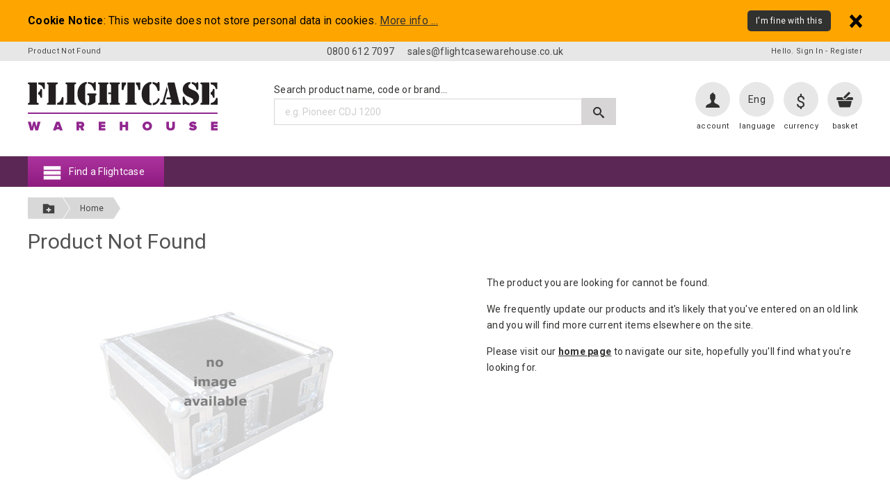

--- FILE ---
content_type: text/html
request_url: https://www.flightcasewarehouse.co.uk/application/product.asp?item=behringer-b315d-twin-speaker-flight-case-2775-7499
body_size: 16721
content:

<!DOCTYPE html>
<html lang="en" class="no-js">
<head>
	<meta http-equiv="X-UA-Compatible" content="IE=edge" />
	<meta http-equiv="Content-Type" content="text/html; charset=iso-8859-1">
	<meta name="viewport" content="width=device-width, maximum-scale=5.0">

	<title>Product Not Found</title>
	<meta name="keywords" content="Product Not Found">
	<meta name="description" content="Product Not Found">
	<meta name="author" content="Flightcase Warehouse">

	<link rel="dns-prefetch" href="https://translate.googleapis.com">
	<link rel="dns-prefetch" href="https://www.gstatic.com">

	<link rel="apple-touch-icon" sizes="180x180" href="../content/layout/favicons/apple-touch-icon.png">
	<link rel="icon" type="image/png" href="../content/layout/favicons/favicon-32x32.png" sizes="32x32">
	<link rel="icon" type="image/png" href="../content/layout/favicons/favicon-16x16.png" sizes="16x16">
	<link rel="manifest" href="../content/layout/favicons/manifest.json">
	<link rel="mask-icon" href="../content/layout/favicons/safari-pinned-tab.svg" color="#5bbad5">
	<link rel="shortcut icon" href="../content/layout/favicons/favicon.ico">
	<meta name="msapplication-config" content="../content/layout/favicons/browserconfig.xml">
	<meta name="theme-color" content="#8e1b80">

	<link rel="canonical" href="https://www.flightcasewarehouse.co.uk/" />

	<script>
		// Picture element HTML5 shiv
		document.createElement( "picture" );
	</script>

	<script type="text/JavaScript" language="JavaScript">
		relPath = "../";
		
			voucherPopupCode = "";
		
	</script>
	<link href="../include/css/critical-styles.css?cb=061222" rel="stylesheet">
	
		<!-- Global site tag (gtag.js) - Google Analytics -->
		<script async src="https://www.googletagmanager.com/gtag/js?id=G-75Y0WLSSD0"></script>
		<script>
		  window.dataLayer = window.dataLayer || [];
		  function gtag(){dataLayer.push(arguments);}
		  gtag('js', new Date());

		  gtag('config', 'G-75Y0WLSSD0');
		</script>
		

	<!-- PayPal BEGIN --> <script> ;(function(a,t,o,m,s){a[m]=a[m]||[];a[m].push({t:new Date().getTime(),event:'snippetRun'});var f=t.getElementsByTagName(o)[0],e=t.createElement(o),d=m!=='paypalDDL'?'&m='+m:'';e.async=!0;e.src='https://www.paypal.com/tagmanager/pptm.js?id='+s+d;f.parentNode.insertBefore(e,f);})(window,document,'script','paypalDDL','cdac52e0-4260-4197-a0cf-d95b265278ab'); </script> <!-- PayPal END -->

</head>
<body>

	

		<div class="top">
			<div class="pageWidth">
				<h1>Product Not Found</h1>

				<div class="phoneEmail">
					<a href="tel:08006127097">0800 612 7097</a>
					<a href="mailto:sales@flightcasewarehouse.co.uk">sales@flightcasewarehouse.co.uk</a>
				</div>

				<div class="accountLogin">
					
						<a href="../account/index.asp">Hello. Sign In</a> - <a href="../account/register.asp">Register</a>
					
				</div>
			</div><!-- /.pageWidth -->
		</div><!-- /.top -->
		<div class="header">
			<div class="pageWidth">
				<div class="head-tools">
					<div class="item search-toggle">
						<a href="#head-search" class="badge content-toggle search-link" aria-label="Show search form">
							<svg class="icon icon-search2" viewBox="0 0 1024 1024" aria-hidden="true"><path class="path1" d="M992.262 871.396l-242.552-206.294c-25.074-22.566-51.89-32.926-73.552-31.926 57.256-67.068 91.842-154.078 91.842-249.176 0-212.078-171.922-384-384-384-212.076 0-384 171.922-384 384s171.922 384 384 384c95.098 0 182.108-34.586 249.176-91.844-1 21.662 9.36 48.478 31.926 73.552l206.294 242.552c35.322 39.246 93.022 42.554 128.22 7.356s31.892-92.898-7.354-128.22zM384 640c-141.384 0-256-114.616-256-256s114.616-256 256-256 256 114.616 256 256-114.614 256-256 256z"></path></svg>
						</a>
						<div class="label">search</div>
					</div>
					<div class="item account">
						<a href="../account/index.asp" class="badge" aria-label="User account">
							<svg class="icon icon-user" viewBox="0 0 1024 1024" aria-hidden="true"><path class="path1" d="M395.52 109.875c-52.019 38.707-65.997 99.994-63.437 132.608 3.277 39.885 11.366 91.802 11.366 91.802s-16.026 8.704-16.026 43.725c5.581 87.91 34.97 49.971 41.011 88.525 14.541 92.877 47.77 76.339 47.77 127.027 0 84.429-34.816 123.904-143.514 170.701-109.056 47.002-221.491 106.138-221.491 208.538v51.2h921.6v-51.2c0-102.4-112.486-161.536-221.594-208.486-108.698-46.797-143.411-86.221-143.411-170.701 0-50.688 33.126-34.15 47.718-127.027 6.093-38.554 35.43-0.614 41.114-88.525 0-35.021-16.077-43.725-16.077-43.725s8.090-51.917 11.315-91.802c3.328-41.83-20.378-131.123-117.76-158.515-17.050-17.408-28.57-45.107 23.859-72.909-114.688-5.376-141.363 54.63-202.445 98.765z"></path></svg>
						</a>
						<div class="label"><a href="../account/index.asp">account</a></div>
					</div>
					<div class="item language">
						<a href="#menu-language" class="badge content-toggle notranslate" id="languageShort" title="English" aria-label="Change language">
							Eng
						</a>
						<div class="label" id="languageCheck">language</div>
						<div class="menu" id="menu-language">
							<div class="menu-inner">
								<ul class="selectLanguage">
									<li><a href="#" data-lang="en">English</a></li>
									<li><a href="#" data-lang="fr">French</a></li>
									<li><a href="#" data-lang="de">German</a></li>
									<li><a href="#" data-lang="it">Italian</a></li>
									<li><a href="#" data-lang="no">Norwegian</a></li>
									<li><a href="#" data-lang="es">Spanish</a></li>
								</ul>
							</div>
						</div>
					</div>
					<div class="item currency">
						<a href="#menu-currency" class="badge content-toggle" title="USD" aria-label="Change currency">
							<span class="symbol">&#36;</span>
						</a>
						<div class="label">currency</div>
						<div class="menu" id="menu-currency">
							<div class="menu-inner">
								<ul>
									<li><span class="clickable" onclick="setCurrency('GBP');" title="Convert Currencies to Pounds Sterling"><strong>&#163;</strong> GBP</span></li>
									<li><span class="clickable" onclick="setCurrency('EUR');" title="Convert Currencies to Euros"><strong>&#128;</strong> EURO</span></li>
									<li><span class="clickable" onclick="setCurrency('USD');" title="Convert Currencies to US Dollars"><strong>&#36;</strong> US-DOLLAR</span></li>
								</ul>
							</div>
						</div>
					</div>
					<div class="item basket">
						<a href="../cart/basket.asp" class="badge" aria-label="View your basket">
							
							<svg class="icon icon-shopping-basket" viewBox="0 0 1024 1024" aria-hidden="true"><path class="path1" d="M942.029 358.4h-256.358l-92.774 92.774c-23.194 23.194-54.067 35.942-86.835 35.942-32.87 0-63.693-12.8-86.938-35.994-23.142-23.142-35.942-53.965-35.994-86.784 0-1.997 0.512-3.942 0.563-5.939h-301.773c-16.998 0-30.72 13.722-30.72 30.72v122.88h921.6v-122.88c0-16.998-13.824-30.72-30.771-30.72zM551.322 409.549l258.816-258.816c12.032-11.981 12.134-31.386 0.102-43.469l-47.104-47.104c-11.981-11.981-31.437-11.93-43.52 0l-258.816 258.867c-24.986 24.986-24.986 65.536 0 90.522 24.986 24.934 65.485 24.986 90.522 0zM195.738 884.275c4.966 20.531 26.368 37.325 47.462 37.325h537.6c21.094 0 42.496-16.794 47.462-37.325l77.978-321.075h-788.48l77.978 321.075z"></path></svg>
						</a>
						<div class="label"><a href="../cart/basket.asp">basket</a></div>
					</div>

				</div><!-- /.head-tools -->

				<div class="logo">
					<a href="https://www.flightcasewarehouse.co.uk/"><img src="../content/layout/Flightcase-Warehouse-Brand-Logo.svg" width="275" height="71" alt="Product Not Found" title="Product Not Found" /></a>
				</div>

				<form id="head-search" name="search" action="../search/index.asp" method="get"><label for="headerSearchInput">Search product name, code or brand...</label><input type="text" name="keyword" class="textbox" id="headerSearchInput" value="" placeholder="e.g. Pioneer CDJ 1200" autocomplete="off" /><button type="submit" aria-label="Submit search">
						<svg class="icon icon-search2" viewBox="0 0 1024 1024" aria-hidden="true"><path class="path1" d="M992.262 871.396l-242.552-206.294c-25.074-22.566-51.89-32.926-73.552-31.926 57.256-67.068 91.842-154.078 91.842-249.176 0-212.078-171.922-384-384-384-212.076 0-384 171.922-384 384s171.922 384 384 384c95.098 0 182.108-34.586 249.176-91.844-1 21.662 9.36 48.478 31.926 73.552l206.294 242.552c35.322 39.246 93.022 42.554 128.22 7.356s31.892-92.898-7.354-128.22zM384 640c-141.384 0-256-114.616-256-256s114.616-256 256-256 256 114.616 256 256-114.614 256-256 256z"></path></svg>
						<span class="label">Search</span>
					</button>
				</form><!-- /#head-search -->

			</div><!-- /.pageWidth -->
		</div><!-- /.header -->

		
			<div class="nav-strip">
				<div class="pageWidth">
					<div class="mainMenuToggle">
						<div class="menu-label">
							<svg class="icon icon-menu2" viewBox="0 0 1024 1024" aria-hidden="true"><path class="path1" d="M64 192h896v192h-896zM64 448h896v192h-896zM64 704h896v192h-896z"></path></svg>
							Find a Flightcase
						</div>
						<div class="nudge-menu">
							
<div class="pri-nav"><ul><li id="pn_3359"><a href="https://www.flightcasewarehouse.co.uk/type/index.asp?section=in-stock-flightcases-13286">In Stock Flightcases</a><div class="sub-indicator"></div>	<div class="sub-menu-nudge " > <div class="sub-menu"> <ul><li class="has-sub">	<a class="title" href="../type/index.asp?section=flightcase-plant-pots-13481">Flightcase Plant Pots</a></li><li class="has-sub">	<a class="title" href="../type/index.asp?section=road-trunk-cable-trunk-flight-cases-13288">Road Trunk Cable Trunk Flight Cases</a></li><li class="has-sub">	<a class="title" href="../type/index.asp?section=19-rack-case-flightcases-13289">19" Rack Case Flightcases</a></li><li class="has-sub">	<a class="title" href="../type/index.asp?section=lighting-flightcases-13341">Lighting Flightcases</a></li><li class="has-sub">	<a class="title" href="../type/index.asp?section=wheel-boards-13336">Wheel boards</a></li>			</ul>			<div class="extra-link">				<a href="https://www.flightcasewarehouse.co.uk/type/index.asp?section=in-stock-flightcases-13286">All In Stock Flightcases</a>			</div>		</div>	</div></li><li id="pn_1966"><a href="https://www.flightcasewarehouse.co.uk/type/index.asp?section=cable-road-trunk-flight-cases-205">Cable Road Trunk Cases</a><div class="sub-indicator"></div>	<div class="sub-menu-nudge " > <div class="sub-menu"> <ul><li class="has-sub">	<a class="title" href="../type/index.asp?section=eurostyle-roadtrunks--10873"> GP Eurostyle Roadtrunk Flight Cases</a></li><li class="has-sub">	<a class="title" href="../type/index.asp?section=custom-cable-road-trunk--2415">Road Trunk Cable Trunk Flight Cases</a></li><li class="has-sub">	<a class="title" href="../type/index.asp?section=spider-road-trunk-cable-trunk-flightcases-13253">Spider Road Trunk Cable Trunk Flightcases</a></li><li class="has-sub">	<a class="title" href="../type/index.asp?section=caddy-cases-13291">Caddy Cases</a></li>			</ul>			<div class="extra-link">				<a href="https://www.flightcasewarehouse.co.uk/type/index.asp?section=cable-road-trunk-flight-cases-205">All Cable Road Trunk Cases</a>			</div>		</div>	</div></li><li id="pn_1956"><a href="https://www.flightcasewarehouse.co.uk/application/index.asp?section=tv-flight-cases-2389">TV Flight Cases</a><div class="sub-indicator"></div>	<div class="sub-menu-nudge " > <div class="sub-menu"> <ul><li class="has-sub">	<a class="title" href="../application/index.asp?section=custom-built-lcd-tv-flight-cases-2560">LCD TV Flight Cases</a></li>			</ul>			<div class="extra-link">				<a href="https://www.flightcasewarehouse.co.uk/application/index.asp?section=tv-flight-cases-2389">All TV Flight Cases</a>			</div>		</div>	</div></li><li id="pn_1960"><a href="https://www.flightcasewarehouse.co.uk/industry/index.asp?section=pro-audio-visual-cases-116">Pro Audio / Video Cases</a><div class="sub-indicator"></div>	<div class="sub-menu-nudge " > <div class="sub-menu"> <ul><li class="has-sub">	<a class="title" href="../industry/index.asp?section=tft-lcd-monitor-flight-cases-9477">TFT LCD Monitor Flight Cases</a>	<div class="sub-indicator"></div>	<div class="sub-menu-nudge">	<div class="sub-menu">	<ul><li><a href="../industry/index.asp?section=custom-built-tft-lcd-monitor-cases-9478">TFT LCD Monitor Flightcases</a></li>	</ul>	</div>	</div></li><li class="has-sub">	<a class="title" href="../industry/index.asp?section=projector-flight-cases-2391">Projector Flight Cases</a>	<div class="sub-indicator"></div>	<div class="sub-menu-nudge">	<div class="sub-menu">	<ul><li><a href="../industry/index.asp?section=custom-built-projector-cases-2557">Projector Flight Cases</a></li>	</ul>	</div>	</div></li><li class="has-sub">	<a class="title" href="../industry/index.asp?section=computer-and-laptop-flight-cases-2388">Computer & Laptop Flight Cases</a>	<div class="sub-indicator"></div>	<div class="sub-menu-nudge">	<div class="sub-menu">	<ul><li><a href="../industry/index.asp?section=apple-flight-cases-8081">Apple Flight Cases</a></li><li><a href="../industry/index.asp?section=desktop-computer-cases-2467">Desktop Computer Flight Cases</a></li><li><a href="../industry/index.asp?section=laptop-cases-2470">Laptop Cases</a></li><li><a href="../industry/index.asp?section=tablet-computer-flight-cases-7369">Tablet Computer Flight Cases</a></li><li><a href="../industry/index.asp?section=laptop-rack-cases-2469">Laptop Rack Flight Cases</a></li><li><a href="../industry/index.asp?section=printer-flight-cases-8981">Printer Flight Cases</a></li><li><a href="../industry/index.asp?section=3d-printer-flight-cases-11132">3D Printer Flight Cases</a></li>	</ul>	</div>	</div></li><li class="has-sub">	<a class="title" href="../industry/index.asp?section=digital-signage-totem-flight-cases-11916">Digital Signage Totem Flight Cases</a>	<div class="sub-indicator"></div>	<div class="sub-menu-nudge">	<div class="sub-menu">	<ul><li><a href="../industry/index.asp?section=digital-signage-totem-flightcases-12093">Digital Signage Totem Flight Cases</a></li>	</ul>	</div>	</div></li><li class="has-sub">	<a class="title" href="../industry/index.asp?section=wireless-radio-microphone-flight-cases-2393">Microphone Flight Cases</a>	<div class="sub-indicator"></div>	<div class="sub-menu-nudge">	<div class="sub-menu">	<ul><li><a href="../industry/index.asp?section=wireless-microphone-system-flight-cases-7827">Wireless Microphone System Flight Cases</a></li><li><a href="../industry/index.asp?section=custom-made-microphone-flight-cases-7826">Microphone Flight Cases</a></li><li><a href="../industry/index.asp?section=microphone-stands-flight-cases-4713">Microphone Stands Flight Cases</a></li><li><a href="../industry/index.asp?section=off-the-shelf-microphone-flight-cases--2559">Off The Shelf Microphone Flight Cases </a></li>	</ul>	</div>	</div></li>			</ul>			<div class="extra-link">				<a href="https://www.flightcasewarehouse.co.uk/industry/index.asp?section=pro-audio-visual-cases-116">All Pro Audio / Video Cases</a>			</div>		</div>	</div></li><li id="pn_1961"><a href="https://www.flightcasewarehouse.co.uk/industry/index.asp?section=pro-light-and-sound-cases-233">Pro Light / Sound Cases</a><div class="sub-indicator"></div>	<div class="sub-menu-nudge " > <div class="sub-menu"> <ul><li class="has-sub">	<a class="title" href="../industry/index.asp?section=speaker-flight-cases-9462">Speaker Flight Cases</a>	<div class="sub-indicator"></div>	<div class="sub-menu-nudge">	<div class="sub-menu">	<ul><li><a href="../industry/index.asp?section=custom-built-speaker-flight-cases-9463">Speaker Flight Cases</a></li>	</ul>	</div>	</div></li><li class="has-sub">	<a class="title" href="../industry/index.asp?section=line-array-flight-cases-11384">Line Array Flight Cases</a>	<div class="sub-indicator"></div>	<div class="sub-menu-nudge">	<div class="sub-menu">	<ul><li><a href="../industry/index.asp?section=custom-built-line-array-flight-cases-11394">Line Array Flight Cases</a></li>	</ul>	</div>	</div></li><li class="has-sub">	<a class="title" href="../industry/index.asp?section=mixer-cases-2402">Mixer Flight Cases</a>	<div class="sub-indicator"></div>	<div class="sub-menu-nudge">	<div class="sub-menu">	<ul><li><a href="../industry/index.asp?section=mixer-flight-cases-2642">Mixer Flight Cases</a></li><li><a href="../industry/index.asp?section=off-the-shelf-mixer-flight-cases-6657">Off the Shelf Mixer Flight Cases</a></li><li><a href="../industry/index.asp?section=off-the-shelf-mixer-flight-case-racks-2645">Off the Shelf Mixer Flight Case Racks</a></li><li><a href="../industry/index.asp?section=spider-mixer-rack-cases-2643">Mixer Rack Cases</a></li>	</ul>	</div>	</div></li><li class="has-sub">	<a class="title" href="../industry/index.asp?section=moving-head-flight-cases-5273">Moving Head Flight Cases</a>	<div class="sub-indicator"></div>	<div class="sub-menu-nudge">	<div class="sub-menu">	<ul><li><a href="../industry/index.asp?section=custom-built-moving-head-flight-cases--6605">Moving head Flight Cases </a></li>	</ul>	</div>	</div></li><li class="has-sub">	<a class="title" href="../industry/index.asp?section=led-par-can-flight-cases-8712">LED Par Can Flight Cases</a>	<div class="sub-indicator"></div>	<div class="sub-menu-nudge">	<div class="sub-menu">	<ul><li><a href="../industry/index.asp?section=custom-built-led-par-can-flight-cases-9218">LED Par Can Flight Cases</a></li>	</ul>	</div>	</div></li><li class="has-sub">	<a class="title" href="../industry/index.asp?section=led-batten-flight-cases-7704">LED Batten Flight Cases</a>	<div class="sub-indicator"></div>	<div class="sub-menu-nudge">	<div class="sub-menu">	<ul><li><a href="../industry/index.asp?section=led-batten-flight-cases-10856">LED Batten Flight Cases</a></li>	</ul>	</div>	</div></li><li class="has-sub">	<a class="title" href="../industry/index.asp?section=lighting-controller-desks-flight-cases-5272">Lighting Controller Desks Flight Cases</a>	<div class="sub-indicator"></div>	<div class="sub-menu-nudge">	<div class="sub-menu">	<ul><li><a href="../industry/index.asp?section=lighting-controller-flight-cases-9881">Lighting Controller Flight Cases</a></li>	</ul>	</div>	</div></li><li class="has-sub">	<a class="title" href="../industry/index.asp?section=led-fresnel-luminarie-flightcases-12060">LED Fresnel Luminarie Flight Cases</a>	<div class="sub-indicator"></div>	<div class="sub-menu-nudge">	<div class="sub-menu">	<ul><li><a href="../industry/index.asp?section=led-fresnel-luminarie-flightcases-12809">LED Fresnel Luminarie Flightcases</a></li>	</ul>	</div>	</div></li><li class="has-sub">	<a class="title" href="../industry/index.asp?section=lighting-effects-flight-cases-5275">Lighting Effects Flight Cases</a>	<div class="sub-indicator"></div>	<div class="sub-menu-nudge">	<div class="sub-menu">	<ul><li><a href="../industry/index.asp?section=lighting-effects-flight-cases-6618">Lighting Effects Flight Cases</a></li>	</ul>	</div>	</div></li><li class="has-sub">	<a class="title" href="../industry/index.asp?section=strobe-and-blinder-flightcases-12051">Strobe & Blinder Flight Cases</a>	<div class="sub-indicator"></div>	<div class="sub-menu-nudge">	<div class="sub-menu">	<ul><li><a href="../industry/index.asp?section=strobe-blinder-flightcases-12820">Strobe & Blinder Flightcases</a></li>	</ul>	</div>	</div></li><li class="has-sub">	<a class="title" href="../industry/index.asp?section=followspot-flightcases-12050">Followspot Flight Cases</a>	<div class="sub-indicator"></div>	<div class="sub-menu-nudge">	<div class="sub-menu">	<ul><li><a href="../industry/index.asp?section=followspot-flightcases-12821">Followspot Flightcases</a></li>	</ul>	</div>	</div></li><li class="has-sub">	<a class="title" href="../industry/index.asp?section=scanner-flight-cases-5274">Scanner Flight Cases</a>	<div class="sub-indicator"></div>	<div class="sub-menu-nudge">	<div class="sub-menu">	<ul><li><a href="../industry/index.asp?section=custom-built-scanner-cases-10478">Scanner Cases</a></li>	</ul>	</div>	</div></li><li class="has-sub">	<a class="title" href="../industry/index.asp?section=smoke-machine-flight-cases-5427">Smoke Machine Flight Cases</a>	<div class="sub-indicator"></div>	<div class="sub-menu-nudge">	<div class="sub-menu">	<ul><li><a href="../industry/index.asp?section=smoke-machine-flight-cases-10857">Smoke Machine Flight Cases</a></li>	</ul>	</div>	</div></li><li class="has-sub">	<a class="title" href="../industry/index.asp?section=skb-cases-13472">SKB Cases</a>	<div class="sub-indicator"></div>	<div class="sub-menu-nudge">	<div class="sub-menu">	<ul><li><a href="../industry/index.asp?section=skb-fly-racks-13474">SKB Fly Racks</a></li><li><a href="../industry/index.asp?section=skb-roto-racks-13473">SKB Roto Racks</a></li><li><a href="../industry/index.asp?section=skb-ip67-waterproof-cases-13475">SKB IP67 Waterproof Cases</a></li>	</ul>	</div>	</div></li>			</ul>			<div class="extra-link">				<a href="https://www.flightcasewarehouse.co.uk/industry/index.asp?section=pro-light-and-sound-cases-233">All Pro Light / Sound Cases</a>			</div>		</div>	</div></li><li id="pn_3357"><a href="https://www.flightcasewarehouse.co.uk/industry/index.asp?section=storage-logistics-flight-cases-9438">Televison, Film And Broadcasting Flight Cases</a><div class="sub-indicator"></div>	<div class="sub-menu-nudge " > <div class="sub-menu"> <ul><li class="has-sub">	<a class="title" href="../industry/index.asp?section=live-video-switcher-flightcases-12799">Live Video Switcher Flight Cases</a>	<div class="sub-indicator"></div>	<div class="sub-menu-nudge">	<div class="sub-menu">	<ul><li><a href="../industry/index.asp?section=live-video-switcher-flightcases-12810">Live Video Switcher Flight Cases</a></li>	</ul>	</div>	</div></li><li class="has-sub">	<a class="title" href="../industry/index.asp?section=video-production-monitors-9636">Video Production Monitors Flight Cases</a>	<div class="sub-indicator"></div>	<div class="sub-menu-nudge">	<div class="sub-menu">	<ul><li><a href="../industry/index.asp?section=video-production-lcd-monitor-cases-9637">Video Production LCD Monitor Flight Cases</a></li>	</ul>	</div>	</div></li><li class="has-sub">	<a class="title" href="../industry/index.asp?section=camera-flightcases-11901">Camera Flight Cases</a>	<div class="sub-indicator"></div>	<div class="sub-menu-nudge">	<div class="sub-menu">	<ul><li><a href="../industry/index.asp?section=ptz-camera-flightcases-13129">PTZ Camera Flightcases</a></li><li><a href="../industry/index.asp?section=camera-flightcases-13128">Camera Flightcases</a></li>	</ul>	</div>	</div></li><li class="has-sub">	<a class="title" href="../industry/index.asp?section=camcorder-flightcases-11902">Camcorder Flight Cases</a>	<div class="sub-indicator"></div>	<div class="sub-menu-nudge">	<div class="sub-menu">	<ul><li><a href="../industry/index.asp?section=camcorder-flightcases-12029">Camcorder Flight Cases</a></li>	</ul>	</div>	</div></li>			</ul>			<div class="extra-link">				<a href="https://www.flightcasewarehouse.co.uk/industry/index.asp?section=storage-logistics-flight-cases-9438">All Televison, Film And Broadcasting Flight Cases</a>			</div>		</div>	</div></li><li id="pn_1962"><a href="https://www.flightcasewarehouse.co.uk/industry/index.asp?section=music-cases-120">Music Cases</a><div class="sub-indicator"></div>	<div class="sub-menu-nudge " > <div class="sub-menu"> <ul><li class="has-sub">	<a class="title" href="../industry/index.asp?section=guitar-cases-2398">Guitar Flight Cases</a>	<div class="sub-indicator"></div>	<div class="sub-menu-nudge">	<div class="sub-menu">	<ul><li><a href="../industry/index.asp?section=custom-guitar-cases-4661">Custom Guitar Cases</a></li><li><a href="../industry/index.asp?section=hard-guitar-cases-4775">Hard Guitar Cases</a></li><li><a href="../industry/index.asp?section=electric-guitar-cases-3979">Electric Guitar Cases</a></li><li><a href="../industry/index.asp?section=les-paul-guitar-cases-7652">Les Paul Guitar Cases</a></li><li><a href="../industry/index.asp?section=acoustic-guitar-cases-3981">Acoustic Guitar Cases</a></li><li><a href="../industry/index.asp?section=bass-guitar-cases-3980">Bass Guitar Cases</a></li><li><a href="../industry/index.asp?section=classical-guitar-cases-3982">Classical Guitar Cases</a></li><li><a href="../industry/index.asp?section=spider-guitar-cases-11665">Spider Guitar Cases</a></li><li class="see-more"><a href="../industry/index.asp?section=guitar-cases-2398">More ...</a></li>	</ul>	</div>	</div></li><li class="has-sub">	<a class="title" href="../industry/index.asp?section=guitar-effects-pedalboard-flight-cases-2400">Guitar Effects Pedalboard Flight Cases</a>	<div class="sub-indicator"></div>	<div class="sub-menu-nudge">	<div class="sub-menu">	<ul><li><a href="../industry/index.asp?section=pro-flightcase-guitar-effects-pedal-board-flight-cases-2678">Guitar Effects Pedal Board Flight Cases</a></li><li><a href="../industry/index.asp?section=spider-budget-guitar-effects-pedalboard-flight-cases-4617">Spider Budget Guitar Effects Pedalboard Flight Cases</a></li><li><a href="../industry/index.asp?section=spider-pedal-board-bags-9492">Spider Pedal Board Bags</a></li>	</ul>	</div>	</div></li><li class="has-sub">	<a class="title" href="../industry/index.asp?section=keyboard-flight-cases-2399">Keyboard Flight Cases</a>	<div class="sub-indicator"></div>	<div class="sub-menu-nudge">	<div class="sub-menu">	<ul><li><a href="../industry/index.asp?section=flight-case-keyboard-cases-2638">Keyboard Flight Cases</a></li><li><a href="../industry/index.asp?section=off-the-shelf-keyboard-cases-9272">Off The Shelf Keyboard Cases</a></li><li><a href="../industry/index.asp?section=keyboard-stands--3962">Keyboard Stands </a></li>	</ul>	</div>	</div></li><li class="has-sub">	<a class="title" href="../industry/index.asp?section=guitar-amp-head-flight-cases-4975">Guitar Amp Head Flight Cases</a>	<div class="sub-indicator"></div>	<div class="sub-menu-nudge">	<div class="sub-menu">	<ul><li><a href="../industry/index.asp?section=custom-built-amp-head-flight-cases-9487">Amp Head Flight Cases</a></li>	</ul>	</div>	</div></li><li class="has-sub">	<a class="title" href="../industry/index.asp?section=guitar-cabinet-and-combo-flight-cases-2395">Guitar Cabinet & Combo Flight Cases</a>	<div class="sub-indicator"></div>	<div class="sub-menu-nudge">	<div class="sub-menu">	<ul><li><a href="../industry/index.asp?section=custom-built-guitar-cabinet-and-combo-flight-cases-2576">Guitar Cabinet & Combo Flight Cases</a></li><li><a href="../industry/index.asp?section=off-the-shelve-guitar-cabinet-and-combo-flight-cases-9488">Off The Shelf Guitar Cabinet & Combo Flight cases</a></li>	</ul>	</div>	</div></li><li class="has-sub">	<a class="title" href="../industry/index.asp?section=dj-cases-2397">DJ Flight Cases</a>	<div class="sub-indicator"></div>	<div class="sub-menu-nudge">	<div class="sub-menu">	<ul><li><a href="../industry/index.asp?section=dj-cd-deck-cases-6146">DJ CD Deck Cases</a></li><li><a href="../industry/index.asp?section=dj-mixer-cases-2670">DJ Mixer Cases</a></li><li><a href="../industry/index.asp?section=dj-cd-coffin-cases-6145">DJ CD Coffin Cases</a></li><li><a href="../industry/index.asp?section=dj-consoles-7282">DJ Consoles</a></li><li><a href="../industry/index.asp?section=dj-controller-flight-cases-7364">DJ Controller Flight Cases</a></li><li><a href="../industry/index.asp?section=dj-lp-cd-cases-2748">DJ LP CD Cases</a></li>	</ul>	</div>	</div></li><li class="has-sub">	<a class="title" href="../industry/index.asp?section=range-of-stands-6190">Range Of Stands</a>	<div class="sub-indicator"></div>	<div class="sub-menu-nudge">	<div class="sub-menu">	<ul><li><a href="../industry/index.asp?section=guitar-stands-6192">Guitar Stands</a></li><li><a href="../industry/index.asp?section=keyboard-stands-6191">Keyboard Stands</a></li><li><a href="../industry/index.asp?section=mixer-stands-6195">Mixer Stands</a></li><li><a href="../industry/index.asp?section=lighting-stands-11424">Lighting Stands</a></li><li><a href="../industry/index.asp?section=mic-stands-11422">Mic Stands</a></li>	</ul>	</div>	</div></li><li class="has-sub">	<a class="title" href="../industry/index.asp?section=drum-kit-flight-case-9203">Drum Kit Flight Case</a></li>			</ul>			<div class="extra-link">				<a href="https://www.flightcasewarehouse.co.uk/industry/index.asp?section=music-cases-120">All Music Cases</a>			</div>		</div>	</div></li><li id="pn_1967"><a href="https://www.flightcasewarehouse.co.uk/type/index.asp?section=rackmount-cases-194">Rackmount Cases</a><div class="sub-indicator"></div>	<div class="sub-menu-nudge " > <div class="sub-menu"> <ul><li class="has-sub">	<a class="title" href="../type/index.asp?section=rackmount-flight-cases-2412">19" Rackmount Flight Cases</a>	<div class="sub-indicator"></div>	<div class="sub-menu-nudge">	<div class="sub-menu">	<ul><li><a href="../type/index.asp?section=custom-rackmount-flight-cases-2604">19" Rackmount Flight Cases</a></li><li><a href="../type/index.asp?section=spider-19-rack-case-flightcases--13255">Spider 19" Rack Case Flightcases </a></li><li><a href="../type/index.asp?section=computer-server-rackmount-flight-cases-4344">Server Rackmount Flight Cases</a></li><li><a href="../type/index.asp?section=custom-shockmount-rack-flight-cases-5855">Shockmount Rack Flight Cases</a></li><li><a href="../type/index.asp?section=sleeved-rackmount-flight-cases-3379">Sleeved Rackmount Flight Cases</a></li>	</ul>	</div>	</div></li><li class="has-sub">	<a class="title" href="../type/index.asp?section=19-slam-rack-flight-cases-12223">19" Slam Rack Flight Cases</a>	<div class="sub-indicator"></div>	<div class="sub-menu-nudge">	<div class="sub-menu">	<ul><li><a href="../type/index.asp?section=pro-flightcase-19-slam-racks-12582">19" Slam Rack Flight Cases</a></li><li><a href="../type/index.asp?section=19-hide-to-slide-slam-rack-cases-13332">19" Hide To Slide Slam Rack Flight Cases</a></li>	</ul>	</div>	</div></li><li class="has-sub">	<a class="title" href="../type/index.asp?section=rackmount-mixer-flight-cases-2581">19" Rackmount Mixer Flight Cases</a>	<div class="sub-indicator"></div>	<div class="sub-menu-nudge">	<div class="sub-menu">	<ul><li><a href="../type/index.asp?section=pro-flightcase-19-mixer-rack-case-flightcases-2614">19" Rackmount Mixer Flight Cases</a></li><li><a href="../type/index.asp?section=off-the-shelf-mixer-flightcase-racks-2582">Off the Shelf Mixer Flightcase Racks</a></li>	</ul>	</div>	</div></li><li class="has-sub">	<a class="title" href="../type/index.asp?section=skb-cases-fly-racks-13452">SKB Cases Fly Racks</a></li><li class="has-sub">	<a class="title" href="../type/index.asp?section=skb-roto-racks-13455">SKB Roto Racks</a></li><li class="has-sub">	<a class="title" href="../type/index.asp?section=installation-racks-cases-11069">Installation Racks Cases</a>	<div class="sub-indicator"></div>	<div class="sub-menu-nudge">	<div class="sub-menu">	<ul><li><a href="../type/index.asp?section=custom-made-installation-racks-11106">19" Installation Racks</a></li><li><a href="../type/index.asp?section=in-stock-installation-racks-11105">In Stock Installation Racks</a></li>	</ul>	</div>	</div></li><li class="has-sub">	<a class="title" href="../type/index.asp?section=wall-mounted-rack-cases-11576">Wall Mounted Rack Cases</a></li><li class="has-sub">	<a class="title" href="../type/index.asp?section=studio-racks-4764">Studio Racks</a></li><li class="has-sub">	<a class="title" href="../type/index.asp?section=rackmount-accessories-2761">Rackmount Accessories</a>	<div class="sub-indicator"></div>	<div class="sub-menu-nudge">	<div class="sub-menu">	<ul><li><a href="../type/index.asp?section=new-rack-accessories-now-available-13154">NEW Rack Accessories Now Available</a></li><li><a href="../type/index.asp?section=19-rack-drawers-2762">19" Rack Drawers</a></li><li><a href="../type/index.asp?section=19-rack-panels-2865">19" Rack Panels</a></li><li><a href="../type/index.asp?section=19-rackmount-brackets-11227">19" Rackmount Brackets</a></li><li><a href="../type/index.asp?section=19-rackmount-trays-4704">19" Rackmount Trays</a></li><li><a href="../type/index.asp?section=rack-shelve-supports-8678">19" Rack Shelve Supports</a></li><li><a href="../type/index.asp?section=19-rackstrip-nuts-and-bolts-2937">19" Rackstrip,  Nuts & Bolts</a></li><li><a href="../type/index.asp?section=19-rack-lights-13156">19" Rack Lights</a></li><li class="see-more"><a href="../type/index.asp?section=rackmount-accessories-2761">More ...</a></li>	</ul>	</div>	</div></li>			</ul>			<div class="extra-link">				<a href="https://www.flightcasewarehouse.co.uk/type/index.asp?section=rackmount-cases-194">All Rackmount Cases</a>			</div>		</div>	</div></li><li id="pn_1968"><a href="https://www.flightcasewarehouse.co.uk/type/index.asp?section=toolbox-cases-260">Toolbox Cases</a><div class="sub-indicator"></div>	<div class="sub-menu-nudge " > <div class="sub-menu"> <ul><li class="has-sub">	<a class="title" href="../type/index.asp?section=production-tech-box-flight-cases-2422">Production Tech Box Flight Cases</a></li><li class="has-sub">	<a class="title" href="../type/index.asp?section=tool-flight-cases-2421">Tool Flight Cases</a></li><li class="has-sub">	<a class="title" href="../type/index.asp?section=backline-tool-flight-cases-12176">Backline Tool Flight Cases</a></li><li class="has-sub">	<a class="title" href="../type/index.asp?section=dirty-rigger-12146">Dirty Rigger</a></li><li class="has-sub">	<a class="title" href="../type/index.asp?section=le-mark-12147">Le Mark</a></li>			</ul>			<div class="extra-link">				<a href="https://www.flightcasewarehouse.co.uk/type/index.asp?section=toolbox-cases-260">All Toolbox Cases</a>			</div>		</div>	</div></li><li id="pn_2642"><a href="https://www.flightcasewarehouse.co.uk/type/index.asp?section=waterproof-cases-11222">Waterproof Cases</a><div class="sub-indicator"></div>	<div class="sub-menu-nudge " > <div class="sub-menu"> <ul><li class="has-sub">	<a class="title" href="../type/index.asp?section=skb-ip67-waterproof-flightcases-13459">SKB IP67 Waterproof Flightcases</a></li><li class="has-sub">	<a class="title" href="../type/index.asp?section=explorer-ip67-waterproof-flightcases-13095">Explorer IP67 Waterproof Flightcases</a>	<div class="sub-indicator"></div>	<div class="sub-menu-nudge">	<div class="sub-menu">	<ul><li><a href="../type/index.asp?section=explorer-s-small-range-ip67-waterproof-flightcases-13097">Explorer's Small Range Of IP67 Waterproof Flightcases</a></li><li><a href="../type/index.asp?section=explorer-s-medium-range-ip67-waterproof-flightcases-13098">Explorer's Medium Range Of IP67 Waterproof Flightcases</a></li><li><a href="../type/index.asp?section=explorer-s-large-range-of-ip67-waterproof-flightcases-13099">Explorer's Large Range Of IP67 Waterproof Flightcases</a></li>	</ul>	</div>	</div></li>			</ul>			<div class="extra-link">				<a href="https://www.flightcasewarehouse.co.uk/type/index.asp?section=waterproof-cases-11222">All Waterproof Cases</a>			</div>		</div>	</div></li><li id="pn_1963"><a href="https://www.flightcasewarehouse.co.uk/industry/index.asp?section=events-hospitality-cases-12697">Events & Hospitality</a><div class="sub-indicator"></div>	<div class="sub-menu-nudge " > <div class="sub-menu"> <ul><li class="has-sub">	<a class="title" href="../industry/index.asp?section=events-hospitality-flight-cases-11376">Events + Hospitality Flight Cases</a>	<div class="sub-indicator"></div>	<div class="sub-menu-nudge">	<div class="sub-menu">	<ul><li><a href="../industry/index.asp?section=catering-flight-cases-11615">Catering Flight Cases</a></li><li><a href="../industry/index.asp?section=mobile-fridge-flight-cases-11382">Mobile Fridge Flight Cases</a></li><li><a href="../industry/index.asp?section=events-flight-cases-11377">Events Flight Cases</a></li><li><a href="../industry/index.asp?section=exhibition-flight-cases-11378">Exhibition Flight Cases</a></li><li><a href="../industry/index.asp?section=serious-furniture-11380">Serious Furniture</a></li><li><a href="../industry/index.asp?section=hoist-flight-cases-11381">Hoist Flight Cases</a></li>	</ul>	</div>	</div></li><li class="has-sub">	<a class="title" href="../application/index.asp?section=chain-hoist-rigging-flight-cases-9482">Chain Hoist Motor Flight Cases</a>	<div class="sub-indicator"></div>	<div class="sub-menu-nudge">	<div class="sub-menu">	<ul><li><a href="../application/index.asp?section=chain-hoist-flight-cases-12036">Chain Hoist Flight Cases</a></li>	</ul>	</div>	</div></li><li class="has-sub">	<a class="title" href="../type/index.asp?section=black-edition-presentation-flight-cases-11491">Black Edition Presentation Flight Cases</a></li><li class="has-sub">	<a class="title" href="../application/index.asp?section=shackle-flightcases-12041">Shackle Flight Cases</a></li>			</ul>			<div class="extra-link">				<a href="https://www.flightcasewarehouse.co.uk/industry/index.asp?section=events-hospitality-cases-12697">All Events & Hospitality</a>			</div>		</div>	</div></li><li id="pn_2243"><a href="https://www.flightcasewarehouse.co.uk/type/index.asp?section=used-ex-demo-cases-1227">Ex-Demo Cases</a><div class="sub-indicator"></div>	<div class="sub-menu-nudge " > <div class="sub-menu"> <ul><li class="has-sub">	<a class="title" href="../type/index.asp?section=ex-demo-cases-updated-21-01-15-8838">Ex-Demo Cases</a>	<div class="sub-indicator"></div>	<div class="sub-menu-nudge">	<div class="sub-menu">	<ul><li><a href="../type/index.asp?section=flightcase-hardware-13292">Flightcase Hardware</a></li><li><a href="../type/index.asp?section=ex-demo-roadtrunks-8938">Ex-Demo Roadtrunks</a></li><li><a href="../type/index.asp?section=ex-demo-production-cases-8932">Ex-Demo Production Cases</a></li><li><a href="../type/index.asp?section=ex-demo-rack-cases-and-centre-boxes-8930">Ex-Demo Rack Cases & Centre Boxes</a></li><li><a href="../type/index.asp?section=ex-demo-lighting-cases-8931">Ex-Demo Lighting Cases</a></li><li><a href="../type/index.asp?section=ex-demo-toolbox-cases-8933">Ex-Demo Toolbox Cases</a></li><li><a href="../type/index.asp?section=ex-demo-hinged-lid-cases-8927">Ex-Demo Hinged Lid Cases</a></li><li><a href="../type/index.asp?section=ex-demo-plasma-cases-8934">Ex-Demo TV Flightcases</a></li><li class="see-more"><a href="../type/index.asp?section=ex-demo-cases-updated-21-01-15-8838">More ...</a></li>	</ul>	</div>	</div></li>			</ul>			<div class="extra-link">				<a href="https://www.flightcasewarehouse.co.uk/type/index.asp?section=used-ex-demo-cases-1227">All Ex-Demo Cases</a>			</div>		</div>	</div></li><li id="pn_1964"><a href="https://www.flightcasewarehouse.co.uk/industry/index.asp?section=motorsport-flight-cases-8953">Motorsport Flight Cases</a><div class="sub-indicator"></div>	<div class="sub-menu-nudge " > <div class="sub-menu"> <ul><li class="has-sub">	<a class="title" href="../industry/index.asp?section=stillage-flightcases-13402">Stillage Flightcases</a></li><li class="has-sub">	<a class="title" href="../industry/index.asp?section=engine-flight-cases-8959">Engine Flight Cases</a></li><li class="has-sub">	<a class="title" href="../industry/index.asp?section=gear-box-flight-cases-8960">Gear Box Flight Cases</a></li><li class="has-sub">	<a class="title" href="../industry/index.asp?section=pit-equipment-flight-cases-8967">Pit Equipment Flight Cases</a></li><li class="has-sub">	<a class="title" href="../industry/index.asp?section=radio-headset-flight-cases-8966">Radio Headset Flight Cases</a></li><li class="has-sub">	<a class="title" href="../industry/index.asp?section=wheel-wheel-part-flight-cases-8963">Wheel + Wheel Part Flight Cases</a></li><li class="has-sub">	<a class="title" href="../industry/index.asp?section=windscreen-flight-cases-8965">Windscreen Flight Cases</a></li><li class="has-sub">	<a class="title" href="../industry/index.asp?section=damper-flight-cases-8961">Damper Flight Cases</a></li><li class="has-sub">	<a class="title" href="../industry/index.asp?section=helmet-flight-cases-8964">Helmet Flight Cases</a></li><li class="has-sub">	<a class="title" href="../industry/index.asp?section=turbo-flight-cases-8962">Turbo Flight Cases</a></li>			</ul>			<div class="extra-link">				<a href="https://www.flightcasewarehouse.co.uk/industry/index.asp?section=motorsport-flight-cases-8953">All Motorsport Flight Cases</a>			</div>		</div>	</div></li><li id="pn_2645"><a href="https://www.flightcasewarehouse.co.uk/type/index.asp?section=custom-flight-cases-7166">Custom Cases</a><div class="sub-indicator"></div>	<div class="sub-menu-nudge " > <div class="sub-menu"> <ul><li class="has-sub">	<a class="title" href="../type/index.asp?section=bespoke-flight-cases-7167">Bespoke Flight Cases</a>	<div class="sub-indicator"></div>	<div class="sub-menu-nudge">	<div class="sub-menu">	<ul><li><a href="../type/index.asp?section=bespoke-audio-visual-flight-cases-13004">Custom Audio Visual Flight Cases</a></li><li><a href="../type/index.asp?section=bespoke-events-flight-cases-13007">Custom Events Flight Cases</a></li><li><a href="../type/index.asp?section=bespoke-hobby-and-leisure-flight-cases-13006">Custom Hobby and Leisure Flight Cases</a></li><li><a href="../type/index.asp?section=bespoke-light-and-sound-flight-cases-13005">Custom Light and Sound Flight Cases</a></li><li><a href="../type/index.asp?section=bespoke-point-of-sale-flight-cases-13008">Custom Point of Sale Flight Cases</a></li><li><a href="../type/index.asp?section=bespoke-storage-flight-cases-13009">Custom Storage Flight Cases</a></li><li><a href="../type/index.asp?section=custom-flightcase-covers-and-bags-13018">Custom Flightcase Covers And Bags</a></li>	</ul>	</div>	</div></li>			</ul>			<div class="extra-link">				<a href="https://www.flightcasewarehouse.co.uk/type/index.asp?section=custom-flight-cases-7166">All Custom Cases</a>			</div>		</div>	</div></li><li id="pn_1994"><a href="https://www.flightcasewarehouse.co.uk/application/index.asp?section=accessories-spares-12698">Accessories & Spares</a><div class="sub-indicator"></div>	<div class="sub-menu-nudge " > <div class="sub-menu"> <ul><li class="has-sub">	<a class="title" href="../application/index.asp?section=flight-case-accessories-7288">Flight Case Accessories</a>	<div class="sub-indicator"></div>	<div class="sub-menu-nudge">	<div class="sub-menu">	<ul><li><a href="../application/index.asp?section=flight-case-tour-labels-7304">Flight Case Tour Labels</a></li><li><a href="../application/index.asp?section=flight-case-foam-7290">Flight Case Foam</a></li><li><a href="../application/index.asp?section=flight-case-locking-systems-7300">Flight Case Locking Systems</a></li><li><a href="../application/index.asp?section=rackmount-accessories-7832">Rackmount Accessories</a></li><li><a href="../application/index.asp?section=flight-case-trolleys-7299">Flight Case Trolleys</a></li><li><a href="../application/index.asp?section=flight-case-spray-glue-7301">Flight Case Spray Glue</a></li>	</ul>	</div>	</div></li><li class="has-sub">	<a class="title" href="../application/index.asp?section=flight-case-hardware-7287">Flight Case Hardware</a>	<div class="sub-indicator"></div>	<div class="sub-menu-nudge">	<div class="sub-menu">	<ul><li><a href="../application/index.asp?section=flight-case-castors-7317">Flight Case Castors</a></li><li><a href="../application/index.asp?section=penn-elcom-flight-case-ball-corners-7313">Penn Elcom Flight Case Ball Corners</a></li><li><a href="../application/index.asp?section=penn-elcom-flight-case-butterfly-catches-7315">Penn Elcom Flight Case Butterfly Catches</a></li><li><a href="../application/index.asp?section=flight-case-flight-case-corner-brackets-7419">Flight Case Flight Case Corner Brackets</a></li><li><a href="../application/index.asp?section=penn-elcom-flight-case-handles-7325">Penn Elcom Flight Case Handles</a></li><li><a href="../application/index.asp?section=penn-elcom-flight-case-hinges-7327">Penn Elcom Flight Case Hinges</a></li><li><a href="../application/index.asp?section=flight-case-rivets-7323">Flight Case Rivets</a></li><li><a href="../application/index.asp?section=flight-case-rackmount-rails-7331">Flight Case Rackmount Rails</a></li><li class="see-more"><a href="../application/index.asp?section=flight-case-hardware-7287">More ...</a></li>	</ul>	</div>	</div></li><li class="has-sub">	<a class="title" href="../application/index.asp?section=stands-7437">Stands</a>	<div class="sub-indicator"></div>	<div class="sub-menu-nudge">	<div class="sub-menu">	<ul><li><a href="../application/index.asp?section=guitar-stands-9458">Guitar Stands</a></li><li><a href="../application/index.asp?section=laptop-stands-9415">Laptop Stands</a></li><li><a href="../application/index.asp?section=keyboard-stands-9460">Keyboard Stands</a></li><li><a href="../application/index.asp?section=monitor-stands-9416">Monitor Stands</a></li><li><a href="../application/index.asp?section=sheet-music-stand-11613">Sheet Music Stand</a></li>	</ul>	</div>	</div></li><li class="has-sub">	<a class="title" href="../application/index.asp?section=rhino-cable-track-10899">Stagecore Cables + Cable Protector</a>	<div class="sub-indicator"></div>	<div class="sub-menu-nudge">	<div class="sub-menu">	<ul><li><a href="../application/index.asp?section=rhino-cable-track-10900">Stagecore Cables + Cable Protector</a></li>	</ul>	</div>	</div></li>			</ul>			<div class="extra-link">				<a href="https://www.flightcasewarehouse.co.uk/application/index.asp?section=accessories-spares-12698">All Accessories & Spares</a>			</div>		</div>	</div></li><li id="pn_2241"><a href="https://www.flightcasewarehouse.co.uk/music/latestdeals.asp">Special Offers</a></li></ul></div>
						</div><!-- /.nudge-menu -->
					</div>
				</div><!-- /.pageWidth -->
			</div><!-- /.nav-strip -->
			<div class="nav-blocker">
				&nbsp;
			</div><!-- /.nav-blocker -->
			
			<div class="main">
				<div class="pageWidth">
					<div class="breadcrumb-navigation">	<input id="breadDropCheck" type="checkbox" value="null">	<label title="Show Breadcrumbs" for="breadDropCheck"><svg class="icon icon-folder-plus" viewBox="0 0 1024 1024" aria-hidden="true"><path class="path1" d="M576 256l-128-128h-448v832h1024v-704h-448zM704 704h-128v128h-128v-128h-128v-128h128v-128h128v128h128v128z"></path></svg></label><!--	--><div class="current-page">		<a href="../index.asp">Home</a> 	</div>	<div class="crumbs-hidden">		<ul><li><a href="../index.asp">Home</a> </li></ul></div></div>

<h1>Product Not Found</h1>
<div id="product">
	
	<div id="prodPics">
		<img width="350" height="350" src="../content/no_image_l.jpg" alt="Product Not Found">
	</div><!-- #prodPics -->

	
		<div id="prodInfo">
			<p>The product you are looking for cannot be found.</p><p>We frequently update our products and it's likely that you've entered on an old link and you will find more current items elsewhere on the site.</p><p>Please visit our <a href="../index.asp"><strong>home page</strong></a> to navigate our site, hopefully you'll find what you're looking for.</p>
		</div><!-- #prodInfo  -->
		

</div><!-- #product -->


	<div class="recently-viewed">
		<div class="line-through">
			<h2 class="likeH1"><span>Recently Viewed Items</span></h2>
		</div>
		<div class="viewed-items">
			
		</div><!-- /.viewed-items -->
	</div><!-- #recentlyViewedProducts -->
	
				</div><!-- /.pageWidth -->
			</div><!-- /.main -->
			
		<div class="sign-up">
			<div class="pageWidth">

				<div class="social">
					<a href="https://www.facebook.com/flightcasewarehouse/" target="_blank" rel="noopener" class="facebook" aria-label="Flightcase Warehouse on Facebook"><svg class="icon icon-facebook3" viewBox="0 0 1024 1024" aria-hidden="true"><path class="path1" d="M512 0c-282.77 0-512 229.23-512 512s229.23 512 512 512v-384h-128v-128h128v-96c0-88.366 71.632-160 160-160h160v128h-160c-17.674 0-32 14.328-32 32v96h176l-32 128h-144v367.87c220.828-56.838 384-257.3 384-495.87 0-282.77-229.23-512-512-512z"></path></svg></a>
					<a href="https://www.instagram.com/flightcasewarehouse/?hl=en" target="_blank" rel="noopener" class="instagram" aria-label="Flightcase Warehouse on Instagram"><svg class="icon icon-instagram3" viewBox="0 0 512 512" aria-hidden="true"><path class="path1" d="M256,49.471c67.266,0,75.233.257,101.8,1.469,24.562,1.121,37.9,5.224,46.778,8.674a78.052,78.052,0,0,1,28.966,18.845,78.052,78.052,0,0,1,18.845,28.966c3.45,8.877,7.554,22.216,8.674,46.778,1.212,26.565,1.469,34.532,1.469,101.8s-0.257,75.233-1.469,101.8c-1.121,24.562-5.225,37.9-8.674,46.778a83.427,83.427,0,0,1-47.811,47.811c-8.877,3.45-22.216,7.554-46.778,8.674-26.56,1.212-34.527,1.469-101.8,1.469s-75.237-.257-101.8-1.469c-24.562-1.121-37.9-5.225-46.778-8.674a78.051,78.051,0,0,1-28.966-18.845,78.053,78.053,0,0,1-18.845-28.966c-3.45-8.877-7.554-22.216-8.674-46.778-1.212-26.564-1.469-34.532-1.469-101.8s0.257-75.233,1.469-101.8c1.121-24.562,5.224-37.9,8.674-46.778A78.052,78.052,0,0,1,78.458,78.458a78.053,78.053,0,0,1,28.966-18.845c8.877-3.45,22.216-7.554,46.778-8.674,26.565-1.212,34.532-1.469,101.8-1.469m0-45.391c-68.418,0-77,.29-103.866,1.516-26.815,1.224-45.127,5.482-61.151,11.71a123.488,123.488,0,0,0-44.62,29.057A123.488,123.488,0,0,0,17.3,90.982C11.077,107.007,6.819,125.319,5.6,152.134,4.369,179,4.079,187.582,4.079,256S4.369,333,5.6,359.866c1.224,26.815,5.482,45.127,11.71,61.151a123.489,123.489,0,0,0,29.057,44.62,123.486,123.486,0,0,0,44.62,29.057c16.025,6.228,34.337,10.486,61.151,11.71,26.87,1.226,35.449,1.516,103.866,1.516s77-.29,103.866-1.516c26.815-1.224,45.127-5.482,61.151-11.71a128.817,128.817,0,0,0,73.677-73.677c6.228-16.025,10.486-34.337,11.71-61.151,1.226-26.87,1.516-35.449,1.516-103.866s-0.29-77-1.516-103.866c-1.224-26.815-5.482-45.127-11.71-61.151a123.486,123.486,0,0,0-29.057-44.62A123.487,123.487,0,0,0,421.018,17.3C404.993,11.077,386.681,6.819,359.866,5.6,333,4.369,324.418,4.079,256,4.079h0Z"></path><path class="path2" d="M256,126.635A129.365,129.365,0,1,0,385.365,256,129.365,129.365,0,0,0,256,126.635Zm0,213.338A83.973,83.973,0,1,1,339.974,256,83.974,83.974,0,0,1,256,339.973Z"></path><circle class="path3" cx="390.476" cy="121.524" r="30.23"></circle></svg></a>
					<a href="https://www.linkedin.com/company/flightcase-warehouse" target="_blank" rel="noopener" class="linkedin" aria-label="Flightcase Warehouse on Linked In"><svg class="icon icon-linkedin" viewBox="0 0 1024 1024" aria-hidden="true"><path class="path-primary" d="M256 153.6c0 54.374-36.352 101.171-102.451 101.171-62.208 0-102.349-44.134-102.349-98.509 0-55.808 38.912-105.062 102.4-105.062s101.171 46.592 102.4 102.4zM51.2 972.8v-665.6h204.8v665.6h-204.8z"></path><path class="path-primary" d="M358.4 534.733c0-79.104-2.611-145.203-5.222-202.291h184.013l9.114 88.218h3.891c25.907-41.523 89.395-102.4 195.686-102.4 129.638 0 226.918 86.784 226.918 273.51v381.030h-204.8v-351.283c0-81.613-31.078-143.872-102.4-143.872-54.374 0-81.613 44.032-95.898 80.333-5.222 13.005-6.502 31.13-6.502 49.306v365.517h-204.8v-438.067z"></path></svg></a>
				</div><!-- /.social -->
				
			</div><!-- /.pageWidth -->
		</div><!-- /.sign-up -->

		<div class="footer">
			<div class="pageWidth">
				<div class="col-contact">
					<div class="logo">
						<img src="../content/layout/FCW-Brand-Logo.png" alt="Flightcase Warehouse" width="160" height="41" />
					</div><!-- /.logo -->
					<div class="addresses">
						<div class="address">
							<span>Flightcase Warehouse</span>
							<span>Gerrard</span>
							<span>Lichfield Rd Ind Est</span>
							<span>Tamworth</span>
							<span>Staffs</span>
							<span>B79 7UW</span>
						</div><!-- /.address -->
						<div class="address">
							<span>Flightcase Warehouse</span>
							<span>MEPC Silverstone Park</span>
							<span>Silverstone Park</span>
							<span>Silverstone</span>
							<span>Towcester</span>
							<span>NN12 8GX</span>
						</div><!-- /.address -->
					</div>
					<div class="trust-logos">
						<img src="../content/layout/iso-9001.jpg?cb=261023" width="100" height="100" alt="Flightcase Warehouse are ISO 9001 accredited" title="Flightcase Warehouse are ISO 9001 accredited" />
						<a href="http://www.plasa.org/" target="_blank" rel="noopener"><img title="Proud members of Professional Light and Sound Association" src="../content/layout/logo_plasa.jpg" border="0" alt="Proud members of Professional Light and Sound Association" width="76" height="47" /></a>
						<img src="../content/layout/stafford-chamber-of-commerce.png" alt="Proud to be a member of Staffordshire Chamber of Commerce" width="74" height="47">
						<img src="../content/2013/secured-by-thawte.gif" alt="Secured by Thawte" width="65" height="50" />
						<!-- begin trustwave -->
							<span id="trustwaveSeal"></span>
						<!-- end trustwave -->
					</div><!-- /.trust-logos -->
				</div><!-- /.col -->
				<div class="col-links">
					<div class="col-expand col-useful">
						<div class="title">Useful Links</div>
						<ul class="content">
							<li><a href="../info/index.asp">About Us</a></li>
							<li><a href="../faq/index.asp">Frequently Asked Questions</a></li>
							<li><a href="../info/custom-case-quote.asp">Custom Flight Case Quote</a></li>
							<li><a href="../info/custom-case-gallery.asp">Custom Flight Cases</a></li>
							<li><a href="../wishlist/index.asp">Wishlist</a></li>
							<li><a href="../info/sitemap.asp">Site Map</a></li>
						</ul>
					</div><!-- /.col /.col-useful -->
					<div class="col-expand col-service">
						<div class="title">Customer Service</div>
						<ul class="content">
							<li><a href="tel:+44182760009">Call us +44 (0)1827 60009</a></li>
							<li><a href="mailto:sales@flightcasewarehouse.co.uk">sales@flightcasewarehouse.co.uk</a></li>
							<li><a href="../info/contact.asp">Contact Us</a></li>
							<li><a href="../info/terms.asp">Terms &amp; Conditions</a></li>
							<li><a href="../info/delivery.asp">Shipping Information</a></li>
							<li><a href="../returns/index.asp">Returns</a></li>
						</ul>
					</div><!-- /.col -->
					<div class="col-expand col-types">
						<div class="title">Flightcase Types</div>
						<ul class="content">
							<li><a href="../type/index.asp?section=cable-road-trunk-flight-cases-205">Cable Road Trunk Flight Cases</a></li>
							<li><a href="../manufacturer/index.asp?section=manufacturer-4">Cases by Manufacturer</a></li>
							<li><a href="../application/index.asp?section=flight-case-accessories-7288">Flight Case Accessories</a></li>
							<li><a href="../application/index.asp?section=flight-case-hardware-7287">Flight Case Hardware</a></li>
							<li><a href="../industry/index.asp?section=music-dj-cases-120">Music Cases</a></li>
							<li><a href="../application/index.asp?section=heavy-duty-plastic-cases-12650">Heavy Duty Plastic Cases</a></li>
							<li class="show-more"><a href="#footer">More</a></li>
							<li class="more"><a href="../audio-visual-cases/main.asp?case=pro-audio-visual-cases-116">Pro Audio Visual Cases</a></li>
							<li class="more"><a href="../type/index.asp?section=rackmount-cases-194">Rackmount Cases</a></li>
							<li class="more"><a href="../type/index.asp?section=toolbox-cases-260">Toolbox Cases</a></li>
							<li class="more"><a href="../type/index.asp?section=used-ex-demo-cases-1227">Used / Ex-Demo Cases</a></li>
							<li class="more"><a href="../application/index.asp?section=utility-cases-896">Utility Sample Flight Cases</a></li>
						</ul>
					</div><!-- /.col -->
					<div class="col-expand col-payment">
						<div class="title">Payment Methods</div>
						<div class="content">
							<img src="../content/layout/paypal-logo.png" width="45" height="29" alt="Paypal Logo">
							<img src="../content/layout/mastercard-logo.png" width="45" height="29" alt="Mastercard Logo">
							<img src="../content/layout/visa-logo.png" width="45" height="29" alt="Visa Logo">
							<img src="../content/layout/visa-electron-logo.png" width="45" height="29" alt="Visa Electron Logo">
							<img src="../content/layout/visa-debit-logo.png" width="45" height="29" alt="Visa Debit Logo">
						</div>
					</div><!-- /.col -->
				</div><!-- /.col-links -->
			</div><!-- /.pageWidth -->
		</div><!-- /.footer -->

		<div class="bottom">
			<div class="pageWidth">
				<div class="bottom-info">
					<div class="links">
						<a href="../info/terms.asp">Terms and Conditions</a>
						<a href="../info/privacy-policy.asp">Privacy Policy</a>
						<a href="../info/cookie-policy.asp">Cookie Policy</a>
					</div><!-- /.links -->
					<div class="spiderscope">
						<a href="http://www.spiderscope.com/web-design/" target="_blank" rel="noopener">Web design</a> and <a href="http://www.spiderscope.com/website-optimisation/" target="_blank" rel="noopener">Website Optimisation</a> by <a href="http://www.spiderscope.com" target="_blank" rel="noopener">Spiderscope</a>
					</div><!-- /.spiderscope -->
				</div><!-- /.bottom-info -->
				<div class="copyright">
					<div class="notice">&copy; Flightcase Warehouse 2026 - All rights reserved.</div>
					
						<!--<p>Page loaded in 0.07812 seconds</p>-->
					
				</div>
			</div><!-- /.pageWidth -->
		</div><!-- /.bottom -->

	

	<noscript id="deferred-styles">
		<link href="../include/css/non-critical-styles.css?cb=061222" rel="stylesheet" type="text/css" />
	</noscript>
	<script>
		var loadDeferredStyles = function() {
		var addStylesNode = document.getElementById("deferred-styles");
		var replacement = document.createElement("div");
		replacement.innerHTML = addStylesNode.textContent;
		document.body.appendChild(replacement)
		addStylesNode.parentElement.removeChild(addStylesNode);
		};
		var raf = window.requestAnimationFrame || window.mozRequestAnimationFrame ||
		window.webkitRequestAnimationFrame || window.msRequestAnimationFrame;
		if (raf) raf(function() { window.setTimeout(loadDeferredStyles, 0); });
		else window.addEventListener('load', loadDeferredStyles);
	</script>

	<script type="text/JavaScript" src="../include/js/global-dist.js?cb=061222"></script>
	<script language="javascript" src="../include/jQuery/product.js?cb=061020" type="text/javascript"></script>
			<div class="cookie">
				<div class="pageWidth">
					<div class="notice">
						<span><b>Cookie Notice</b>: This website does not store personal data in cookies. <a href="../info/cookie-policy.asp">More info ...</a></span>
					</div>
					<div class="actions">
						<a href="../info/manage-cookies.asp?action=accept" class="btn btn-secondary btn-sm accept-cookies">I'm fine with this</a>
					</div>
					<div class="dismiss">
						<a href="../info/manage-cookies.asp" title="Dismiss - I'm fine with this" aria-label="Dismiss - I'm fine with this" class="accept-cookies">
							<svg class="icon icon-cross2" viewBox="0 0 1024 1024" aria-hidden="true"><path class="path1" d="M1014.662 822.66c-0.004-0.004-0.008-0.008-0.012-0.010l-310.644-310.65 310.644-310.65c0.004-0.004 0.008-0.006 0.012-0.010 3.344-3.346 5.762-7.254 7.312-11.416 4.246-11.376 1.824-24.682-7.324-33.83l-146.746-146.746c-9.148-9.146-22.45-11.566-33.828-7.32-4.16 1.55-8.070 3.968-11.418 7.31 0 0.004-0.004 0.006-0.008 0.010l-310.648 310.652-310.648-310.65c-0.004-0.004-0.006-0.006-0.010-0.010-3.346-3.342-7.254-5.76-11.414-7.31-11.38-4.248-24.682-1.826-33.83 7.32l-146.748 146.748c-9.148 9.148-11.568 22.452-7.322 33.828 1.552 4.16 3.97 8.072 7.312 11.416 0.004 0.002 0.006 0.006 0.010 0.010l310.65 310.648-310.65 310.652c-0.002 0.004-0.006 0.006-0.008 0.010-3.342 3.346-5.76 7.254-7.314 11.414-4.248 11.376-1.826 24.682 7.322 33.83l146.748 146.746c9.15 9.148 22.452 11.568 33.83 7.322 4.16-1.552 8.070-3.97 11.416-7.312 0.002-0.004 0.006-0.006 0.010-0.010l310.648-310.65 310.648 310.65c0.004 0.002 0.008 0.006 0.012 0.008 3.348 3.344 7.254 5.762 11.414 7.314 11.378 4.246 24.684 1.826 33.828-7.322l146.746-146.748c9.148-9.148 11.57-22.454 7.324-33.83-1.552-4.16-3.97-8.068-7.314-11.414z"></path></svg>
						</a>
					</div>
				</div><!-- /.pageWidth -->
			</div><!-- /.cookie -->
			
		<div id="google_translate_element" ></div>
		<script defer>
			function googleTranslateElementInit() {
				new google.translate.TranslateElement({
					autoDisplay: false,
					pageLanguage: 'en',
					includedLanguages: 'en,fr,de,it,no,es',
					gaTrack: true,
					gaId: 'UA-2248162-55',
				}, 'google_translate_element');
			}
			var googleTranslateScript = document.createElement('script');
			googleTranslateScript.type = 'text/javascript';
			googleTranslateScript.async = true;
			googleTranslateScript.src = '//translate.google.com/translate_a/element.js?cb=googleTranslateElementInit';
			( document.getElementsByTagName('head')[0] || document.getElementsByTagName('body')[0] ).appendChild(googleTranslateScript);
		</script>

		<script type="text/javascript" async="" src="https://static.klaviyo.com/onsite/js/klaviyo.js?company_id=Ynj8q4"></script>

		
		
</body>
</html>

--- FILE ---
content_type: image/svg+xml
request_url: https://www.flightcasewarehouse.co.uk/content/layout/Flightcase-Warehouse-Brand-Logo.svg
body_size: 17499
content:
<?xml version="1.0" encoding="UTF-8" standalone="no"?><!DOCTYPE svg PUBLIC "-//W3C//DTD SVG 1.1//EN" "http://www.w3.org/Graphics/SVG/1.1/DTD/svg11.dtd"><svg width="100%" height="100%" viewBox="0 0 3557 913" version="1.1" xmlns="http://www.w3.org/2000/svg" xmlns:xlink="http://www.w3.org/1999/xlink" xml:space="preserve" xmlns:serif="http://www.serif.com/" style="fill-rule:evenodd;clip-rule:evenodd;stroke-linejoin:round;stroke-miterlimit:2;"><rect x="0" y="574.577" width="3555.67" height="26.478" style="fill:#91268f;fill-rule:nonzero;"/><path d="M140.055,909.437l-20.946,-92.046l-20.946,92.046l-51.644,0l-46.519,-162.423l55.044,0l20.956,99.351l24.599,-99.351l37.02,0l24.599,99.351l20.703,-99.351l55.297,0l-46.529,162.423l-51.634,0Z" style="fill:#91268f;fill-rule:nonzero;"/><path d="M562.614,795.236l-16.075,52.348l32.149,0l-16.074,-52.348Zm35.082,114.203l-5.856,-18.992l-58.452,0l-5.846,18.992l-55.784,0l59.924,-162.422l61.863,0l59.925,162.422l-55.774,0Z" style="fill:#91268f;fill-rule:nonzero;"/><path d="M1008.08,802.537c0,-8.765 -7.79,-12.661 -16.072,-12.661l-29.967,0l0,25.566l29.967,0c8.282,0 16.072,-3.896 16.072,-12.905Zm-5.84,106.899l-22.419,-51.141l-17.78,0l0,51.141l-49.198,0l0,-162.423l86.717,0c37.99,0 58.45,25.323 58.45,55.768c0,28 -16.32,42.853 -29.22,49.183l29.47,57.472l-56.02,0Z" style="fill:#91268f;fill-rule:nonzero;"/><path d="M1328.59,909.437l0,-162.423l123.25,0l0,42.863l-74.05,0l0,16.07l72.34,0l0,42.853l-72.34,0l0,17.774l74.05,0l0,42.863l-123.25,0Z" style="fill:#91268f;fill-rule:nonzero;"/><path d="M1831.79,909.437l0,-62.098l-58.22,0l0,62.098l-49.2,0l0,-162.423l49.2,0l0,57.472l58.22,0l0,-57.472l49.19,0l0,162.423l-49.19,0Z" style="fill:#91268f;fill-rule:nonzero;"/><path d="M2277.01,828.346c0,-22.643 -15.36,-40.661 -38.98,-40.661c-23.63,0 -38.97,18.018 -38.97,40.661c0,22.644 15.34,40.672 38.97,40.672c23.62,0 38.98,-18.028 38.98,-40.672Zm-127.89,0c0,-49.913 38.73,-84.001 88.91,-84.001c50.18,0 88.9,34.088 88.9,84.001c0,49.924 -38.72,84.012 -88.9,84.012c-50.18,0 -88.91,-34.088 -88.91,-84.012Z" style="fill:#91268f;fill-rule:nonzero;"/><path d="M2595.07,842.712l0,-95.699l49.93,0l0,93.994c0,15.583 10.23,28.011 30.45,28.011c19.97,0 30.2,-12.428 30.2,-28.011l0,-93.994l49.93,0l0,95.465c0,40.418 -25.33,69.88 -80.13,69.88c-54.8,0 -80.38,-29.462 -80.38,-69.646Z" style="fill:#91268f;fill-rule:nonzero;"/><path d="M3020.08,886.542l25.57,-36.523c12.18,11.687 30.46,20.94 52.38,20.94c9.25,0 18.02,-2.425 18.02,-8.755c0,-15.593 -90.62,0.233 -90.62,-63.803c0,-27.513 22.9,-53.819 67.48,-53.819c26.55,0 50.42,7.548 68.93,22.643l-26.31,34.828c-14.13,-10.723 -32.39,-16.069 -47.74,-16.069c-9.75,0 -12.42,3.155 -12.42,7.304c0,15.329 90.36,2.181 90.36,62.585c0,35.792 -26.55,56.488 -70.15,56.488c-34.58,0 -58.21,-10.237 -75.5,-25.819Z" style="fill:#91268f;fill-rule:nonzero;"/><path d="M3432.41,909.437l0,-162.423l123.26,0l0,42.863l-74.06,0l0,16.07l72.35,0l0,42.853l-72.35,0l0,17.774l74.06,0l0,42.863l-123.26,0Z" style="fill:#91268f;fill-rule:nonzero;"/><path d="M195.146,8.619l124.043,0l0,107.422c0,6.978 -1.231,12.004 -3.694,15.082c-2.462,3.078 -6.463,4.617 -12.004,4.617c-4.106,0 -7.338,-1.078 -9.695,-3.232c-2.361,-2.155 -4.362,-5.796 -6.003,-10.927c-3.078,-10.052 -7.079,-19.286 -12.004,-27.702c-4.925,-8.412 -10.465,-15.592 -16.621,-21.546c-8.416,-8.205 -17.65,-14.466 -27.702,-18.776c-10.056,-4.309 -22.161,-7.282 -36.32,-8.926l0,-36.012Zm-1.539,224.078l0,-35.705c12.105,-5.743 20.979,-11.952 26.624,-18.622c5.642,-6.667 9.797,-15.747 12.466,-27.24c1.641,-7.797 3.795,-13.183 6.464,-16.16c2.665,-2.973 6.464,-4.463 11.389,-4.463c6.565,0 11.08,2.568 13.543,7.695c1.434,2.669 2.154,8.724 2.154,18.16l0,117.272c0,9.647 -1.077,16.313 -3.231,20.007c-2.155,3.694 -6.108,5.54 -11.851,5.54c-4.722,0 -8.415,-1.434 -11.081,-4.309c-2.668,-2.871 -4.823,-7.695 -6.463,-14.466c-3.694,-14.159 -8.724,-25.034 -15.082,-32.627c-6.363,-7.59 -14.674,-12.62 -24.932,-15.082Zm-25.548,-224.078l0,361.664c0,8.003 1.539,13.75 4.617,17.237c1.641,2.053 3.18,3.337 4.617,3.847c1.434,0.515 6.156,1.798 14.159,3.848c9.85,2.26 14.775,7.901 14.775,16.929c0,5.338 -2.669,9.647 -8.003,12.928c-3.9,2.462 -10.364,3.693 -19.392,3.693l-10.465,0l-137.279,0l-8.003,0c-7.387,0 -13.081,-1.385 -17.083,-4.155c-4.001,-2.77 -6.002,-6.719 -6.002,-11.85c0,-8.412 4.103,-13.953 12.312,-16.622c6.772,-2.256 10.721,-3.641 11.85,-4.155c1.127,-0.51 2.309,-1.693 3.54,-3.54c2.463,-3.28 3.694,-8.513 3.694,-15.697l0,-308.108c0,-7.181 -1.231,-12.413 -3.694,-15.698c-1.231,-1.846 -2.413,-3.025 -3.54,-3.539c-1.129,-0.511 -5.078,-1.896 -11.85,-4.156c-8.209,-2.665 -12.312,-8.205 -12.312,-16.621c0,-5.127 2.001,-9.08 6.002,-11.85c4.002,-2.77 9.696,-4.155 17.083,-4.155l144.974,0Z" style="fill:#231f20;fill-rule:nonzero;"/><path d="M550.039,428.765l0,-34.473c10.052,-1.847 18.006,-3.897 23.854,-6.156c5.849,-2.256 11.438,-5.541 16.775,-9.85c8.619,-6.772 16.517,-16.107 23.701,-28.01c7.181,-11.899 13.029,-25.134 17.545,-39.706c3.28,-11.284 6.31,-18.723 9.08,-22.315c2.77,-3.589 6.82,-5.387 12.158,-5.387c5.743,0 9.951,2.361 12.62,7.079c1.231,2.26 1.846,6.772 1.846,13.544l0,125.274l-117.579,0Zm-24.932,0l-136.971,0l-8.003,0c-7.387,0 -13.081,-1.385 -17.082,-4.155c-4.002,-2.77 -6.003,-6.719 -6.003,-11.85c0,-8.412 4.103,-13.953 12.312,-16.622c6.772,-2.256 10.721,-3.641 11.851,-4.155c1.126,-0.51 2.308,-1.693 3.539,-3.54c2.463,-3.28 3.694,-8.513 3.694,-15.697l0,-308.108c0,-7.181 -1.231,-12.413 -3.694,-15.698c-1.231,-1.846 -2.413,-3.025 -3.539,-3.539c-1.13,-0.511 -5.079,-1.896 -11.851,-4.156c-8.209,-2.665 -12.312,-8.205 -12.312,-16.621c0,-5.127 2.001,-9.08 6.003,-11.85c4.001,-2.77 9.695,-4.155 17.082,-4.155l155.747,0c9.028,0 15.491,1.231 19.391,3.693c5.334,3.285 8.003,7.594 8.003,12.928c0,9.031 -4.925,14.673 -14.774,16.929c-8.003,1.847 -12.725,3.078 -14.159,3.693c-1.438,0.616 -2.977,1.847 -4.617,3.694c-3.078,3.694 -4.617,9.44 -4.617,17.237l0,361.972Z" style="fill:#231f20;fill-rule:nonzero;"/><path d="M873.833,428.765l-137.279,0l-8.002,0c-7.388,0 -13.082,-1.385 -17.083,-4.155c-4.002,-2.77 -6.002,-6.719 -6.002,-11.85c0,-8.412 4.102,-13.953 12.312,-16.622c6.771,-2.256 10.72,-3.641 11.85,-4.155c1.126,-0.51 2.308,-1.693 3.54,-3.54c2.462,-3.28 3.693,-8.513 3.693,-15.697l0,-308.108c0,-7.181 -1.231,-12.413 -3.693,-15.698c-1.232,-1.846 -2.414,-3.025 -3.54,-3.539c-1.13,-0.511 -5.079,-1.896 -11.85,-4.156c-8.21,-2.665 -12.312,-8.205 -12.312,-16.621c0,-5.127 2,-9.08 6.002,-11.85c4.001,-2.77 9.695,-4.155 17.083,-4.155l153.284,0c7.387,0 13.081,1.385 17.083,4.155c4.001,2.77 6.002,6.723 6.002,11.85c0,8.416 -4.107,13.956 -12.312,16.621c-6.772,2.26 -10.724,3.645 -11.851,4.156c-1.129,0.514 -2.308,1.693 -3.539,3.539c-2.463,3.285 -3.694,8.517 -3.694,15.698l0,308.108c0,7.184 1.231,12.417 3.694,15.697c1.231,1.847 2.41,3.03 3.539,3.54c1.127,0.514 5.079,1.899 11.851,4.155c8.205,2.669 12.312,8.21 12.312,16.622c0,5.131 -2.001,9.08 -6.002,11.85c-4.002,2.77 -9.696,4.155 -17.083,4.155l-8.003,0Z" style="fill:#231f20;fill-rule:nonzero;"/><path d="M1128.4,33.858l0,-33.242c33.44,3.078 60.94,9.234 82.49,18.468c6.36,2.875 11.28,4.309 14.77,4.309c3.28,0 5.8,-0.769 7.54,-2.308c1.74,-1.539 5.28,-5.897 10.62,-13.082c3.7,-5.127 8.31,-7.695 13.85,-7.695c5.75,0 9.8,1.592 12.16,4.771c2.36,3.183 3.54,8.464 3.54,15.852l0,119.734c0,15.596 -5.75,23.392 -17.24,23.392c-5.74,0 -10,-1.539 -12.77,-4.617c-2.77,-3.078 -5.39,-9.129 -7.85,-18.16c-3.08,-11.49 -8.62,-24.879 -16.62,-40.168c-8,-15.284 -15.7,-27.341 -23.09,-36.166c-8.41,-10.259 -17.85,-17.8 -28.31,-22.623c-10.47,-4.82 -23.5,-7.643 -39.09,-8.465Zm139.12,343.505c-8.21,8.209 -19.13,16.572 -32.78,25.085c-13.65,8.517 -26.52,15.236 -38.63,20.161c-11.08,4.309 -23.34,7.796 -36.78,10.465c-13.44,2.665 -25.29,4.002 -35.55,4.002l0,-34.782c5.95,-1.434 10.41,-3.179 13.39,-5.232c2.97,-2.05 5.49,-4.925 7.54,-8.619c3.49,-6.358 5.23,-14.466 5.23,-24.316l0,-89.877c0,-8.003 -1.54,-13.746 -4.61,-17.237c-1.44,-2.05 -2.88,-3.333 -4.31,-3.848c-1.44,-0.51 -6.16,-1.693 -14.16,-3.539c-9.85,-2.463 -14.78,-8.206 -14.78,-17.237c0,-5.334 2.31,-9.437 6.93,-12.312c4.62,-2.872 11.44,-4.309 20.47,-4.309l122.81,0c9.23,0 15.75,1.283 19.54,3.847c3.8,2.568 5.7,7.031 5.7,13.389c0,3.9 -0.77,7.132 -2.31,9.696c-1.54,2.568 -4.36,5.285 -8.46,8.157c-4.11,2.875 -6.67,5.54 -7.7,8.003c-1.03,2.462 -1.54,6.978 -1.54,13.543l0,104.96Zm-164.36,-377.055l0,34.166c-18.06,4.309 -27.09,18.674 -27.09,43.092l0,286.561c0,11.081 1.54,19.598 4.62,25.548c2.66,4.924 8.31,9.132 16.93,12.619l0,34.782c-6.57,0 -12.57,-0.515 -18.01,-1.539c-5.44,-1.029 -12.67,-3.078 -21.7,-6.156c-21.55,-7.387 -41.04,-18.671 -58.48,-33.858c-17.445,-15.184 -31.81,-33.344 -43.093,-54.481c-17.444,-33.036 -26.163,-72.126 -26.163,-117.272c0,-43.707 7.796,-82.49 23.392,-116.348c15.593,-33.858 37.961,-60.43 67.104,-79.72c16.82,-11.283 34.88,-19.391 54.17,-24.316c8,-2.049 17.44,-3.078 28.32,-3.078Z" style="fill:#231f20;fill-rule:nonzero;"/><path d="M1509.17,198.839l50.17,0l0,-134.201c0,-11.49 -2.97,-18.261 -8.92,-20.315l-9.85,-3.078c-7.8,-2.462 -11.7,-8.002 -11.7,-16.621c0,-10.668 7.39,-16.005 22.16,-16.005l153.28,0c15.39,0 23.1,5.337 23.1,16.005c0,8.416 -4.12,13.956 -12.32,16.621c-6.77,2.26 -10.73,3.645 -11.86,4.156c-1.12,0.514 -2.3,1.693 -3.53,3.539c-2.46,3.285 -3.69,8.517 -3.69,15.698l0,306.876c0,11.288 3.08,18.161 9.23,20.623l9.85,3.386c8.2,2.669 12.32,8.31 12.32,16.929c0,10.878 -7.71,16.313 -23.1,16.313l-8.3,0l-136.98,0l-8.61,0c-14.37,0 -21.55,-5.435 -21.55,-16.313c0,-8.619 3.9,-14.26 11.7,-16.929l9.85,-3.386c5.95,-1.847 8.92,-8.72 8.92,-20.623l0,-142.203l-50.17,0l0,-30.472Zm-25.85,229.926l-137.28,0l-8.01,0c-7.38,0 -13.08,-1.385 -17.08,-4.155c-4,-2.77 -6,-6.719 -6,-11.85c0,-8.412 4.1,-13.953 12.31,-16.622c6.77,-2.256 10.72,-3.641 11.85,-4.155c1.13,-0.51 2.31,-1.693 3.54,-3.54c2.46,-3.28 3.7,-8.513 3.7,-15.697l0,-308.108c0,-7.181 -1.24,-12.413 -3.7,-15.698c-1.23,-1.846 -2.41,-3.025 -3.54,-3.539c-1.13,-0.511 -5.08,-1.896 -11.85,-4.156c-8.21,-2.665 -12.31,-8.205 -12.31,-16.621c0,-5.127 2,-9.08 6,-11.85c4,-2.77 9.7,-4.155 17.08,-4.155l153.29,0c14.57,0 21.85,5.337 21.85,16.005c0,8.619 -3.9,14.159 -11.69,16.621l-9.55,3.078c-5.95,2.054 -8.92,8.825 -8.92,20.315l0,308.108c0,11.493 2.97,18.265 8.92,20.314l9.55,3.078c7.79,2.463 11.69,8.003 11.69,16.622c0,10.671 -7.28,16.005 -21.85,16.005l-8,0Z" style="fill:#231f20;fill-rule:nonzero;"/><path d="M2108.16,8.619l0,125.89c0,5.953 -1.68,10.773 -5.08,14.466c-3.38,3.694 -7.75,5.541 -13.081,5.541c-5.129,0 -9.379,-1.693 -12.77,-5.079c-3.379,-3.386 -5.599,-8.052 -6.619,-14.005l-3.07,-18.776c-3.081,-19.083 -9.041,-35.599 -17.86,-49.555c-5.54,-8.619 -13.03,-15.698 -22.47,-21.239l0,-37.243l80.95,0Zm-106.49,0l0,361.664c0,8.003 1.54,13.75 4.61,17.237c1.64,2.053 3.18,3.337 4.62,3.847c1.43,0.515 6.16,1.798 14.16,3.848c9.85,2.26 14.77,7.901 14.77,16.929c0,5.338 -2.67,9.647 -8,12.928c-3.9,2.462 -10.46,3.693 -19.7,3.693l-10.16,0l-137.27,0l-10.16,0c-9.03,0 -15.85,-1.385 -20.47,-4.155c-4.61,-2.77 -6.93,-6.926 -6.93,-12.466c0,-9.028 4.93,-14.669 14.78,-16.929c8,-2.05 12.72,-3.333 14.16,-3.848c1.43,-0.51 2.86,-1.794 4.31,-3.847c3.07,-3.487 4.61,-9.234 4.61,-17.237l0,-361.664l136.67,0Zm-242.55,0l80.95,0l0,37.243c-9.65,5.541 -17.14,12.62 -22.47,21.239c-8.83,13.956 -14.77,30.472 -17.85,49.555l-3.08,18.776c-1.03,5.953 -3.23,10.619 -6.61,14.005c-3.4,3.386 -7.65,5.079 -12.78,5.079c-5.34,0 -9.7,-1.847 -13.08,-5.541c-3.39,-3.693 -5.08,-8.513 -5.08,-14.466l0,-125.89Z" style="fill:#231f20;fill-rule:nonzero;"/><path d="M2340.55,437.076l0,-37.552c16.01,-1.231 32.83,-7.282 50.48,-18.16c9.44,-5.95 17.86,-13.9 25.24,-23.855c7.39,-9.95 12.93,-20.877 16.62,-32.78c2.05,-6.565 4.46,-11.235 7.24,-14.005c2.76,-2.77 6.4,-4.155 10.92,-4.155c4.93,0 9.03,1.846 12.32,5.54c3.28,3.694 4.92,8.311 4.92,13.851c0,9.234 -3.54,20.42 -10.62,33.55c-7.07,13.134 -16.16,25.24 -27.24,36.321c-13.54,13.543 -27.45,23.599 -41.71,30.164c-14.26,6.565 -30.31,10.259 -48.17,11.081Zm-0.92,-399.216l0,-37.244c10.05,1.644 18.21,3.386 24.47,5.232c6.26,1.847 17.59,5.747 34.01,11.697c10.47,3.693 17.44,5.54 20.93,5.54c5.95,0 10.47,-2.665 13.55,-8.003l4,-7.387c2.46,-4.925 7.08,-7.387 13.85,-7.387c5.54,0 9.8,1.644 12.77,4.925c2.97,3.284 4.46,8.108 4.46,14.466l0,128.045c0,8.209 -1.84,14.159 -5.54,17.852c-3.69,3.694 -7.9,5.541 -12.62,5.541c-4.92,0 -8.88,-1.588 -11.84,-4.771c-2.98,-3.18 -5.39,-8.36 -7.24,-15.544c-4.31,-16.208 -8.52,-28.933 -12.62,-38.167c-8.83,-19.493 -18.88,-35.292 -30.16,-47.401c-7.6,-8.206 -15.19,-14.516 -22.78,-18.93c-7.6,-4.41 -16.01,-7.233 -25.24,-8.464Zm-24.32,-37.552l0,37.244c-12.11,1.847 -21.14,7.184 -27.08,16.005c-5.96,8.825 -8.93,21.445 -8.93,37.86l0,267.478c0,4.722 0.97,9.695 2.92,14.928c1.95,5.232 4.47,9.696 7.55,13.389c3.28,4.107 6.77,7.031 10.46,8.772c3.7,1.746 8.72,2.925 15.08,3.54l0,37.552c-39.81,0 -74.39,-10.36 -103.72,-31.088c-25.86,-18.262 -45.36,-42.833 -58.49,-73.718c-13.13,-30.881 -19.7,-67.457 -19.7,-109.731c0,-30.982 4.26,-59.867 12.77,-86.645c8.52,-26.779 20.88,-50.018 37.1,-69.717c16.41,-19.902 36.06,-35.907 58.94,-48.017c22.88,-12.105 44.88,-18.16 66.02,-18.16l7.08,0.308Z" style="fill:#231f20;fill-rule:nonzero;"/><path d="M2625.28,8.619l124.05,0l85.57,361.664c1.63,6.363 3.48,12.004 5.54,16.929c1.84,3.9 5.94,7.08 12.31,9.542c5.33,2.26 9.02,4.516 11.08,6.772c2.05,2.259 3.08,5.337 3.08,9.234c0,10.671 -8.01,16.005 -24.01,16.005l-153.59,0c-6.16,0 -11.08,-1.486 -14.78,-4.463c-3.69,-2.973 -5.54,-6.925 -5.54,-11.85c0,-4.103 0.82,-7.181 2.46,-9.234c1.64,-2.05 5.33,-4.617 11.08,-7.695c4.1,-2.05 6.98,-4.309 8.62,-6.772c1.64,-2.462 2.46,-5.54 2.46,-9.234c0,-3.487 -0.3,-6.565 -0.92,-9.234l-9.85,-44.631l-85.87,0l8.31,-36.628l68.94,0l-56.63,-250.241l7.69,-30.164Zm-21.23,78.181l15.69,63.714l-54.48,198.839c-1.64,5.747 -2.46,11.081 -2.46,16.005c0,12.928 6.05,22.162 18.16,27.702l10.77,4.925c6.77,3.078 10.16,8.209 10.16,15.39c0,10.263 -7.49,15.39 -22.47,15.39l-78.18,0c-7.6,0 -13.6,-1.588 -18,-4.771c-4.42,-3.179 -6.62,-7.541 -6.62,-13.081c0,-5.95 4.51,-10.875 13.54,-14.775c8.41,-3.693 14.62,-7.026 18.62,-10.003c4.01,-2.973 7.85,-7.027 11.54,-12.158c5.75,-8.412 10.47,-19.594 14.16,-33.55l69.57,-253.627Z" style="fill:#231f20;fill-rule:nonzero;"/><path d="M3070.96,35.705l0,-33.858c12.31,0.822 22.98,2.414 32.01,4.771c9.03,2.361 21.86,7.031 38.48,14.005c4.1,1.644 7.48,2.462 10.16,2.462c3.89,0 6.77,-1.332 8.61,-4.001l6.78,-8.926c3.28,-4.512 7.28,-6.772 12,-6.772c5.54,0 9.59,2.001 12.15,6.002c2.57,4.002 3.86,10.311 3.86,18.93l0,101.574c0,5.953 -1.69,10.825 -5.09,14.62c-3.37,3.799 -7.74,5.694 -13.07,5.694c-4.11,0 -7.91,-1.332 -11.39,-4.001c-1.85,-1.64 -3.34,-3.641 -4.47,-6.002c-1.13,-2.357 -2.21,-6.31 -3.23,-11.85c-2.26,-10.053 -6.15,-20.417 -11.69,-31.088c-5.54,-10.668 -12.01,-20.21 -19.4,-28.625c-14.77,-16.622 -33.34,-27.597 -55.71,-32.935Zm-40.32,366.282l0,35.089c-16.83,0 -35.4,-4.824 -55.71,-14.467c-7.6,-3.487 -12.83,-5.743 -15.7,-6.771c-2.87,-1.025 -5.64,-1.539 -8.31,-1.539c-4.11,0 -7.18,0.668 -9.23,2c-2.06,1.337 -5.34,4.67 -9.85,10.004c-3.7,4.512 -7.7,6.771 -12.01,6.771c-11.49,0 -17.23,-8.821 -17.23,-26.47l0,-112.04c0,-5.743 1.63,-10.619 4.92,-14.62c3.28,-4.001 7.39,-6.104 12.31,-6.31c4.51,-0.203 8.05,1.077 10.63,3.848c2.56,2.77 4.76,7.646 6.61,14.62c4.71,17.65 11.54,34.166 20.47,49.556c8.92,15.39 19.33,28.422 31.24,39.09c12.1,11.081 26.06,18.161 41.86,21.239Zm16.01,-401.679l0,35.397c-12.73,3.491 -22.43,8.877 -29.09,16.16c-6.67,7.285 -10,16.264 -10,26.932c0,10.262 2.77,19.237 8.31,26.932c5.54,7.695 14.56,15.034 27.08,22.008c8.62,4.722 28.11,13.75 58.48,27.086c18.47,8.003 32.79,15.236 42.94,21.7c10.16,6.464 19.75,14.519 28.78,24.162c24.21,25.447 36.32,55.712 36.32,90.801c0,26.471 -6.57,50.686 -19.7,72.641c-13.13,21.959 -31.19,39.196 -54.17,51.711c-12.31,6.568 -25.81,11.748 -40.48,15.543c-14.67,3.795 -28.37,5.695 -41.09,5.695l0,-35.089c17.86,-4.31 30.73,-10.312 38.63,-18.007c7.9,-7.695 11.85,-18.107 11.85,-31.241c0,-13.746 -6.15,-25.856 -18.47,-36.321c-8.21,-6.771 -23.8,-15.183 -46.78,-25.239c-25.24,-11.081 -42.53,-18.979 -51.87,-23.701c-9.34,-4.718 -18.31,-10.259 -26.93,-16.621c-38.58,-27.496 -57.86,-64.124 -57.86,-109.885c0,-23.392 4.82,-44.987 14.46,-64.791c9.64,-19.801 23.09,-35.754 40.32,-47.863c24.01,-16.824 53.76,-26.163 89.27,-28.01Z" style="fill:#231f20;fill-rule:nonzero;"/><path d="M3428.34,428.765l0,-33.242c13.33,-2.05 24.36,-4.925 33.09,-8.619c8.72,-3.693 17.49,-9.335 26.32,-16.929c8.82,-7.59 15.84,-15.438 21.08,-23.546c5.23,-8.104 10.21,-18.825 14.93,-32.165c2.25,-6.566 4.62,-11.029 7.08,-13.39c2.46,-2.357 5.85,-3.539 10.16,-3.539c5.74,0 9.74,1.692 12,5.078c2.25,3.386 3.39,9.287 3.39,17.699l0,108.653l-128.05,0Zm-0.31,-420.146l124.05,0l0,108.961c0,6.362 -1.24,10.979 -3.7,13.851c-2.46,2.875 -6.36,4.309 -11.69,4.309c-4.52,0 -7.8,-0.924 -9.85,-2.77c-2.06,-1.847 -4,-5.642 -5.85,-11.389c-7.8,-23.802 -19.24,-41.962 -34.32,-54.48c-15.09,-12.515 -34.63,-20.007 -58.64,-22.47l0,-36.012Zm-1.54,224.078l0,-35.705c11.9,-5.743 20.72,-12.004 26.47,-18.776c5.75,-6.772 9.95,-15.799 12.62,-27.086c1.64,-7.797 3.8,-13.183 6.47,-16.16c2.66,-2.973 6.46,-4.463 11.39,-4.463c6.56,0 11.08,2.568 13.54,7.695c1.43,2.669 2.15,8.724 2.15,18.16l0,117.272c0,9.647 -1.08,16.313 -3.22,20.007c-2.17,3.694 -6.11,5.54 -11.86,5.54c-4.72,0 -8.41,-1.434 -11.08,-4.309c-2.67,-2.871 -4.83,-7.695 -6.46,-14.466c-3.49,-14.159 -8.47,-25.034 -14.93,-32.627c-6.47,-7.59 -14.83,-12.62 -25.09,-15.082Zm-25.85,-224.078l0,420.146l-136.97,0l-8.01,0c-7.38,0 -13.08,-1.385 -17.07,-4.155c-4.01,-2.77 -6.01,-6.719 -6.01,-11.85c0,-8.412 4.1,-13.953 12.31,-16.622c6.77,-2.256 10.72,-3.641 11.85,-4.155c1.12,-0.51 2.31,-1.693 3.54,-3.54c2.46,-3.28 3.7,-8.513 3.7,-15.697l0,-308.108c0,-7.181 -1.24,-12.413 -3.7,-15.698c-1.23,-1.846 -2.42,-3.025 -3.54,-3.539c-1.13,-0.511 -5.08,-1.896 -11.85,-4.156c-8.21,-2.665 -12.31,-8.205 -12.31,-16.621c0,-5.127 2,-9.08 6.01,-11.85c3.99,-2.77 9.69,-4.155 17.07,-4.155l144.98,0Z" style="fill:#231f20;fill-rule:nonzero;"/></svg>